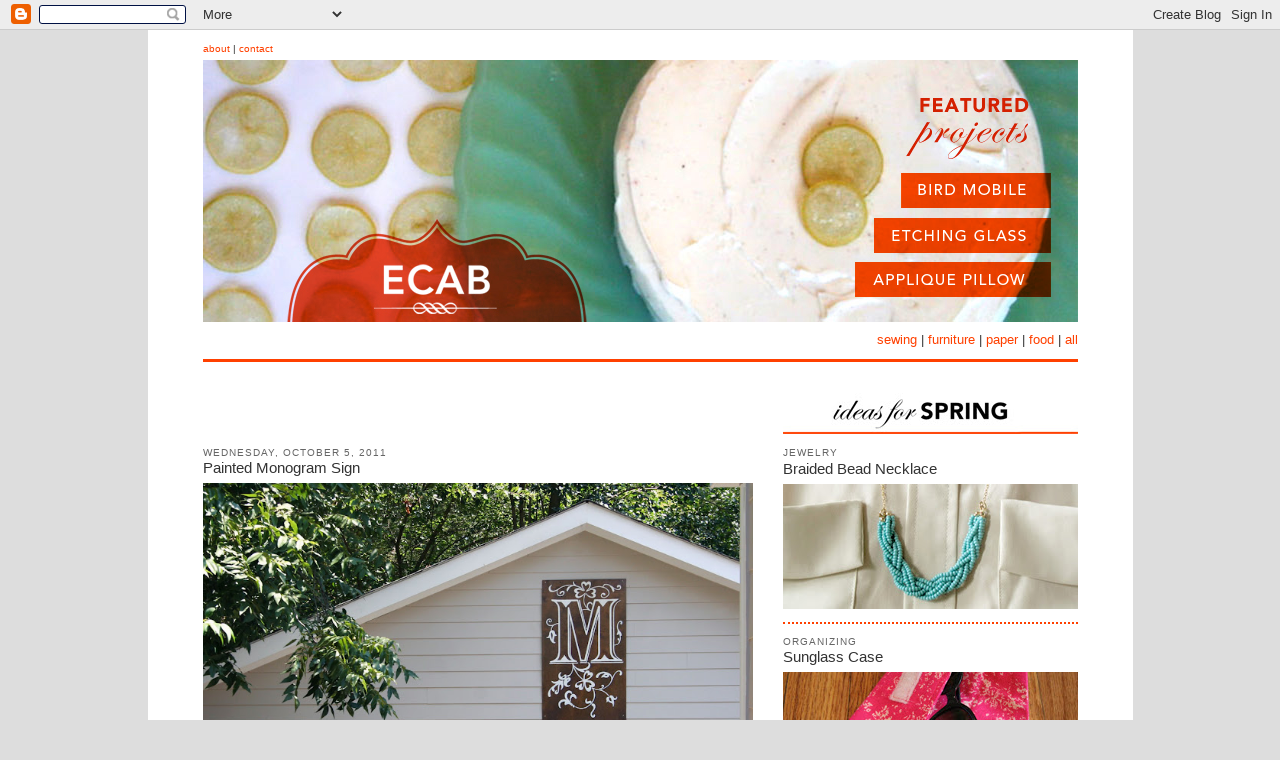

--- FILE ---
content_type: text/html; charset=UTF-8
request_url: http://www.ecabonline.com/2011/10/painted-monogram-sign.html?showComment=1317827716316
body_size: 16836
content:
<!DOCTYPE html>
<html dir='ltr' xmlns='http://www.w3.org/1999/xhtml' xmlns:b='http://www.google.com/2005/gml/b' xmlns:data='http://www.google.com/2005/gml/data' xmlns:expr='http://www.google.com/2005/gml/expr'>
<head>
<link href='https://www.blogger.com/static/v1/widgets/2944754296-widget_css_bundle.css' rel='stylesheet' type='text/css'/>
<meta content='text/html; charset=UTF-8' http-equiv='Content-Type'/>
<meta content='blogger' name='generator'/>
<link href='http://www.ecabonline.com/favicon.ico' rel='icon' type='image/x-icon'/>
<link href='http://www.ecabonline.com/2011/10/painted-monogram-sign.html' rel='canonical'/>
<link rel="alternate" type="application/atom+xml" title="Eighteenth Century Agrarian Business - Atom" href="http://www.ecabonline.com/feeds/posts/default" />
<link rel="alternate" type="application/rss+xml" title="Eighteenth Century Agrarian Business - RSS" href="http://www.ecabonline.com/feeds/posts/default?alt=rss" />
<link rel="service.post" type="application/atom+xml" title="Eighteenth Century Agrarian Business - Atom" href="https://www.blogger.com/feeds/7252736363159072433/posts/default" />

<link rel="alternate" type="application/atom+xml" title="Eighteenth Century Agrarian Business - Atom" href="http://www.ecabonline.com/feeds/7963251888080335441/comments/default" />
<!--Can't find substitution for tag [blog.ieCssRetrofitLinks]-->
<link href='https://blogger.googleusercontent.com/img/b/R29vZ2xl/AVvXsEgt31PO7P6f2uSoOoC0nUr-ZJME0qHbGrqTlHVpAhZGK5tYkt5MMNnHddUlyROKvgRmj4XZxaXYv2KEK8H6KYrVsLfyFa4t2jtJJtKaajBV2zMWzTSElyQMqClAKP6UW9ra53ADg9ntdROk/s720/IMG_9414.JPG' rel='image_src'/>
<meta content='http://www.ecabonline.com/2011/10/painted-monogram-sign.html' property='og:url'/>
<meta content='Painted Monogram Sign' property='og:title'/>
<meta content='Jessica and I both get girlier and girlier each week, and I find there&#39;s nothing to which I can&#39;t picture adding a flourish or a monogram.  ...' property='og:description'/>
<meta content='https://blogger.googleusercontent.com/img/b/R29vZ2xl/AVvXsEgt31PO7P6f2uSoOoC0nUr-ZJME0qHbGrqTlHVpAhZGK5tYkt5MMNnHddUlyROKvgRmj4XZxaXYv2KEK8H6KYrVsLfyFa4t2jtJJtKaajBV2zMWzTSElyQMqClAKP6UW9ra53ADg9ntdROk/w1200-h630-p-k-no-nu/IMG_9414.JPG' property='og:image'/>
<title>Eighteenth Century Agrarian Business: Painted Monogram Sign</title>
<style id='page-skin-1' type='text/css'><!--
/*
-----------------------------------------------
Blogger Template Style
Name:     Muttaa
Date:    On going
Updated by: Jessica
----------------------------------------------- */
/* Variable definitions
====================
<Variable name="bgcolor" description="Page Background Color"
type="color" default="#fff">
<Variable name="textcolor" description="Text Color"
type="color" default="#333">
<Variable name="linkcolor" description="Link Color"
type="color" default="#58a">
<Variable name="pagetitlecolor" description="Blog Title Color"
type="color" default="#666">
<Variable name="descriptioncolor" description="Blog Description Color"
type="color" default="#999">
<Variable name="titlecolor" description="Post Title Color"
type="color" default="#c60">
<Variable name="bordercolor" description="Border Color"
type="color" default="#ccc">
<Variable name="sidebarcolor" description="Sidebar Title Color"
type="color" default="#999">
<Variable name="sidebartextcolor" description="Sidebar Text Color"
type="color" default="#666">
<Variable name="visitedlinkcolor" description="Visited Link Color"
type="color" default="#999">
<Variable name="bodyfont" description="Text Font"
type="font" default="normal normal 100% Arial, sans-serif">
<Variable name="headerfont" description="Sidebar Title Font"
type="font"
default="normal normal 78% 'Trebuchet MS',Trebuchet,Arial,Verdana,Sans-serif">
<Variable name="pagetitlefont" description="Blog Title Font"
type="font"
default="normal normal 200% Arial, Sans-Serif">
<Variable name="descriptionfont" description="Blog Description Font"
type="font"
default="normal normal 78% 'Trebuchet MS', Trebuchet, Arial, Verdana, Sans-serif">
<Variable name="postfooterfont" description="Post Footer Font"
type="font"
default="normal normal 78% 'Trebuchet MS', Trebuchet, Arial, Verdana, Sans-serif">
<Variable name="startSide" description="Side where text starts in blog language"
type="automatic" default="left">
<Variable name="endSide" description="Side where text ends in blog language"
type="automatic" default="right">
*/
/* Use this with templates/template-twocol.html */
body {
background:#DDDDDD;
margin:0;
color:#333333;
font:x-small Arial;
font-size/* */:/**/small;
font-size: /**/small;
text-align: center;
}
a:link {
color:#ff4000;
text-decoration:none;
}
a:visited {
color:#999999;
text-decoration:none;
}
a:hover {
color:#333333;
text-decoration:underline;
}
a img {
border-width:0;
}
h4 {
margin: 0;
padding:0 0 10px;
font-size:115%;
font-weight:normal;
line-height:.75em;
color:#333333;
}
#sidebar_article h4 a, #sidebar_article h4 a:visited, #sidebar_article h4 strong {
display:block;
text-decoration:none;
color: #333333;
font-weight:normal;
}
p {
margin: 0px;
padding: 0px;
}
#sidebar_article h4 strong, #sidebar_article h4 a:hover {
color: #ff4000;
}
/* Header
-----------------------------------------------
*/
#header_override {
position: relative;
width: 875px;
height: 262px;
background-image: url('');
background-position: center;
}
#header_override a {&#8232;&#160; display:block;&#8232;&#160; width:100%;&#8232;&#160; height:100%;&#8232;&#160; text-decoration:none;
}
#header_top_nav {
height: 20px;
width: 875px;
margin-left:45px;
padding: 0px;
}
/*#header_top_nav p {
font: georgia;
font-size: 100%;
font-style: normal;
}*/
#header_bot_nav {
background-image:url('http://farm5.static.flickr.com/4058/4212494332_ccf98b55d0_o.jpg');
background-repeat:no-repeat;
background-position:0px 10px;
height: 27px;
width: 875px;
padding-top: 10px;
border-bottom: 3px solid #ff4000;
margin-bottom:18px;
}
#header_bot_nav_right {
position: relative;
height: 17px;
width: 215px;
left: 660px;
top:0px;
}
#header-wrapper {
width:875px;
margin-left: 45px;
}
#header-inner {
display:none;
margin-left: auto;
margin-right: auto;
}
#header {
text-align: center;
color:#333333;
}
#header h1 {
margin:5px 5px 0;
padding:15px 20px .25em;
line-height:1.2em;
text-transform:uppercase;
letter-spacing:.2em;
font: normal normal 200% Arial, sans-serif;
}
#header a {
color:#333333;
text-decoration:none;
}
#header a:hover {
color:#333333;
}
#header .description {
margin:0 5px 5px;
padding:0 20px 15px;
max-width:700px;
text-transform:uppercase;
letter-spacing:.2em;
line-height: 1.4em;
font: normal normal 78% 'Trebuchet MS', Trebuchet, Arial, Verdana, Sans-serif;
color: #666666;
}
#header img {
margin-left: auto;
margin-right: auto;
}
/* Outer-Wrapper
----------------------------------------------- */
#outer-wrapper {
background: #ffffff;
width: 965px;
margin:0 auto;
padding:10px;
text-align:left;
font: normal normal 100%  Arial, sans-serif;
}
#main-wrapper {
background-image: url('http://farm3.static.flickr.com/2588/4211833216_be23f5ef9f_o.jpg');
background-repeat: no-repeat;
background-position: 0px 5px;
padding-top: 55px;
margin-left: 45px;
width: 550px;
float: left;
margin-right: 30px;
word-wrap: break-word; /* fix for long text breaking sidebar float in IE */
overflow: hidden;     /* fix for long non-text content breaking IE sidebar float */
}
#sidebar-wrapper {
background-image: url('https://blogger.googleusercontent.com/img/b/R29vZ2xl/AVvXsEgN7ExEB-Z1ATPE1O8ljpaAvOcHXU5J59nvWnkbHC7zqVSsbWugxDqmduPTcEJO9ZNoCQA0v5Vl2edbUKhZfmJWbUxJ5ywHEiYV02uygCe0Pih9CPvBXekJbdX2lPkixczzkQjYb7qjmKU/s295/ideasforspring.jpg');
background-repeat: no-repeat;
background-position: 0px 5px;
padding-top: 55px;
width: 295px;
/*float: right;*/
word-wrap: break-word; /* fix for long text breaking sidebar float in IE */
overflow: hidden;      /* fix for long non-text content breaking IE sidebar float */
}
/* Headings
----------------------------------------------- */
h2 {
margin:1.5em 0 .75em;
font:normal normal 78% 'Trebuchet MS',Trebuchet,Arial,Verdana,Sans-serif;
line-height: .5em;
text-transform:uppercase;
letter-spacing:.1em;
color:#666666;
}
/* Posts
-----------------------------------------------
*/
h2.date-header {
margin:1.5em 0 0 0;
}
.post {
margin:.5em 0 1.5em;
border-bottom:2px dotted #ff4000;
padding-bottom:1.5em;
}
.post h3 {
margin: 0;
padding:0 0 10px;
font-size:115%;
font-weight:normal;
line-height:.75em;
color:#333333;
}
.post h3 a, .post h3 a:visited, .post h3 strong {
display:block;
text-decoration:none;
color: #333333;
font-weight:normal;
}
.post h3 strong, .post h3 a:hover {
color: #ff4000;
}
.post-body {
margin:0 0 .75em;
line-height:1.6em;
}
.post-body blockquote {
line-height:1.3em;
}
.post-footer {
margin: .75em 0;
color:#333333;
text-transform:uppercase;
letter-spacing:.1em;
font: normal normal 78% 'Trebuchet MS', Trebuchet, Arial, Verdana, Sans-serif;
line-height: 1.4em;
}
.comment-link {
margin-left:.6em;
}
.post blockquote {
margin:1em 20px;
}
.post blockquote p {
margin:.75em 0;
}
/* Comments
----------------------------------------------- */
#comments h4 {
margin:1em 0;
font-weight: bold;
line-height: 1.4em;
text-transform:uppercase;
letter-spacing:.2em;
color: #333333;
}
#comments-block {
margin:1em 0 1.5em;
line-height:1.6em;
}
#comments-block .comment-author {
margin:.5em 0;
}
#comments-block .comment-body {
margin:.25em 0 0;
}
#comments-block .comment-footer {
margin:-.25em 0 2em;
line-height: 1.4em;
text-transform:uppercase;
letter-spacing:.1em;
}
#comments-block .comment-body p {
margin:0 0 .75em;
}
.deleted-comment {
font-style:italic;
color:gray;
}
#blog-pager-newer-link {
float: left;
}
#blog-pager-older-link {
float: right;
}
#blog-pager {
text-align: center;
}
.feed-links {
clear: both;
line-height: 2.5em;
}
/* Sidebar Content
----------------------------------------------- */
.sidebar {
color: #666666;
line-height: 1.5em;
}
.sidebar ul {
list-style:none;
margin:0 0 0;
padding:0 0 0;
}
.sidebar li {
margin:0;
padding-top:0;
padding-right:0;
padding-bottom:.25em;
padding-left:15px;
text-indent:-15px;
line-height:1.5em;
}
.sidebar .widget, .main .widget {
border-bottom:1px dotted #cccccc;
margin:0 0 1.5em;
padding:0 0 1.5em;
}
#sidebar_article {
border-bottom:2px dotted #ff4000;
padding-bottom:.75em;
word-wrap: break-word; /* fix for long text breaking sidebar float in IE */
overflow: hidden;     /* fix for long non-text content breaking IE sidebar float */
}
/*.sidebar_article h3 {
font-face: Arial;*/
}
.sidebar_article h2 {
margin:1.5em 0 .5em;
font: normal normal 78% 'Trebuchet MS', Trebuchet, Arial, Verdana, Sans-serif;
}
.main .Blog {
border-bottom-width: 0;
}
/* Profile
----------------------------------------------- */
.profile-img {
float: left;
margin-top: 0;
margin-right: 5px;
margin-bottom: 5px;
margin-left: 0;
padding: 4px;
border: 1px solid #cccccc;
}
.profile-data {
margin:0;
text-transform:uppercase;
letter-spacing:.1em;
font: normal normal 78% 'Trebuchet MS', Trebuchet, Arial, Verdana, Sans-serif;
color: #333333;
font-weight: bold;
line-height: 1.6em;
}
.profile-datablock {
margin:.5em 0 .5em;
}
.profile-textblock {
margin: 0.5em 0;
line-height: 1.6em;
}
.profile-link {
font: normal normal 78% 'Trebuchet MS', Trebuchet, Arial, Verdana, Sans-serif;
text-transform: uppercase;
letter-spacing: .1em;
}
/* Footer
----------------------------------------------- */
#footer {
width:875px;
clear:both;
margin:0 auto;
padding-top:15px;
line-height: 1.6em;
text-transform:uppercase;
letter-spacing:.1em;
text-align: center;
border-bottom: 3px solid #ff4000;
}

--></style>
<link href='https://blogger.googleusercontent.com/img/b/R29vZ2xl/AVvXsEhYhQqsn2KJjvT415UArqbWfW73W62sTfL5A14iC3deHnQRKzsKZNeuAVkowRmY5G_rtythPos-W0e9d6D4uCKmhhQ_-DKwA0Vv3BW_JQ7lnVWCRngqGHRcqQiGwLmoEVIfYTRHlxLhSN4/' rel='icon' type='image/png'/>
<link href='https://www.blogger.com/dyn-css/authorization.css?targetBlogID=7252736363159072433&amp;zx=5c3d5c94-6fc2-49ab-b6c9-d0e343898eb0' media='none' onload='if(media!=&#39;all&#39;)media=&#39;all&#39;' rel='stylesheet'/><noscript><link href='https://www.blogger.com/dyn-css/authorization.css?targetBlogID=7252736363159072433&amp;zx=5c3d5c94-6fc2-49ab-b6c9-d0e343898eb0' rel='stylesheet'/></noscript>
<meta name='google-adsense-platform-account' content='ca-host-pub-1556223355139109'/>
<meta name='google-adsense-platform-domain' content='blogspot.com'/>

</head>
<body>
<div class='navbar section' id='navbar'><div class='widget Navbar' data-version='1' id='Navbar1'><script type="text/javascript">
    function setAttributeOnload(object, attribute, val) {
      if(window.addEventListener) {
        window.addEventListener('load',
          function(){ object[attribute] = val; }, false);
      } else {
        window.attachEvent('onload', function(){ object[attribute] = val; });
      }
    }
  </script>
<div id="navbar-iframe-container"></div>
<script type="text/javascript" src="https://apis.google.com/js/platform.js"></script>
<script type="text/javascript">
      gapi.load("gapi.iframes:gapi.iframes.style.bubble", function() {
        if (gapi.iframes && gapi.iframes.getContext) {
          gapi.iframes.getContext().openChild({
              url: 'https://www.blogger.com/navbar/7252736363159072433?po\x3d7963251888080335441\x26origin\x3dhttp://www.ecabonline.com',
              where: document.getElementById("navbar-iframe-container"),
              id: "navbar-iframe"
          });
        }
      });
    </script><script type="text/javascript">
(function() {
var script = document.createElement('script');
script.type = 'text/javascript';
script.src = '//pagead2.googlesyndication.com/pagead/js/google_top_exp.js';
var head = document.getElementsByTagName('head')[0];
if (head) {
head.appendChild(script);
}})();
</script>
</div></div>
<div id='outer-wrapper'><div id='wrap2'>
<!-- skip links for text browsers -->
<span id='skiplinks' style='display:none;'>
<a href='#main'>skip to main </a> |
      <a href='#sidebar'>skip to sidebar</a>
</span>
<div id='header_top_nav'><p valign='center'><font face='arial' size='1'><a href='http://eighteenthcenturyagrarianbusiness.blogspot.com/2009/07/this-is-test-post.html'>about</a> | <a href='mailto:ecabblog@gmail.com'>contact</a></font></p></div>
<div id='header-wrapper'>
<div id='header_override'>
<p>
<img border='0' height='262' src='https://blogger.googleusercontent.com/img/b/R29vZ2xl/AVvXsEjijLgdLnPxHQVscIYJPBaAlKVbHfJuBpQgeAxqeQ-j7fRLe-947Y683pb6AyARkhzUdeuOircxxV8dwLyRbcYnREssUuOtkQww194936-hiZICcxoO4_ER6a3WSgpFNIlAfaF16TUZlSo/s875/lemonmasthead.jpg' usemap='#springmap' width='875'/>
<map id='springmap' name='springmap'>
<area alt='Bird Mobile' coords='697,112,849,150' href='http://www.ecabonline.com/2010/07/diy-bird-mobile.html' shape='rect'/>
<area alt='Etching Glass' coords='671,158,848,193' href='http://www.ecabonline.com/2012/02/etching-glass.html' shape='rect'/>
<area alt='Applique Pillow' coords='650,201,848,238' href='http://www.ecabonline.com/2012/01/otomi-inspired-applique-pillow.html' shape='rect'/>
<area alt='Home' coords='85,157,379,265' href='http://www.ecabonline.com' shape='rect'/>
</map></p>
</div>
<div class='header section' id='header'><div class='widget Header' data-version='1' id='Header1'>
<div id='header-inner'>
<div class='titlewrapper'>
<h1 class='title'>
<a href='http://www.ecabonline.com/'>
Eighteenth Century Agrarian Business
</a>
</h1>
</div>
<div class='descriptionwrapper'>
<p class='description'><span>
</span></p>
</div>
</div>
</div></div>
<div id='header_bot_nav'><div id='header_bot_nav_right'><p align='right' valign='center'><a href='http://eighteenthcenturyagrarianbusiness.blogspot.com/search/label/Sewing'>sewing</a> | <a href='http://eighteenthcenturyagrarianbusiness.blogspot.com/search/label/Furniture'>furniture</a> | <a href='http://www.ecabonline.com/search/label/paper'>paper</a> | <a href='http://eighteenthcenturyagrarianbusiness.blogspot.com/search/label/Food'>food</a> | <a href='http://eighteenthcenturyagrarianbusiness.blogspot.com/search/label/Project'>all</a></p></div></div>
</div>
<div id='content-wrapper'>
<div id='crosscol-wrapper' style='text-align:center'>
<div class='crosscol no-items section' id='crosscol'></div>
</div>
<div id='main-wrapper'>
<div class='main section' id='main'><div class='widget Blog' data-version='1' id='Blog1'>
<div class='blog-posts hfeed'>

          <div class="date-outer">
        
<h2 class='date-header'><span>Wednesday, October 5, 2011</span></h2>

          <div class="date-posts">
        
<div class='post-outer'>
<div class='post hentry'>
<a name='7963251888080335441'></a>
<h3 class='post-title entry-title'>
<a href='http://www.ecabonline.com/2011/10/painted-monogram-sign.html'>Painted Monogram Sign</a>
</h3>
<div class='post-header-line-1'></div>
<div class='post-body entry-content'>
<a href="https://blogger.googleusercontent.com/img/b/R29vZ2xl/AVvXsEgt31PO7P6f2uSoOoC0nUr-ZJME0qHbGrqTlHVpAhZGK5tYkt5MMNnHddUlyROKvgRmj4XZxaXYv2KEK8H6KYrVsLfyFa4t2jtJJtKaajBV2zMWzTSElyQMqClAKP6UW9ra53ADg9ntdROk/s720/IMG_9414.JPG"><img height="393" src="https://blogger.googleusercontent.com/img/b/R29vZ2xl/AVvXsEgt31PO7P6f2uSoOoC0nUr-ZJME0qHbGrqTlHVpAhZGK5tYkt5MMNnHddUlyROKvgRmj4XZxaXYv2KEK8H6KYrVsLfyFa4t2jtJJtKaajBV2zMWzTSElyQMqClAKP6UW9ra53ADg9ntdROk/s720/IMG_9414.JPG" width="550" /></a><br /><br />Jessica and I both get girlier and girlier each week, and I find there's nothing to which I can't picture adding a flourish or a monogram.  This time, it was our garage.  Allen built this garage with his own two hands (and those of several good friends), and I came along and stuck M's and clovers to it.  (For what it's worth, Allen likes the M; the other elements, he says, are just another thing making our house "Girly as ****.")<br /><br />Here are the supplies you'll need to gussy up a garage, front porch, or foyer:<br /><ul><li>thin birch plywood (mine is about 24" x 40", because that's what we had laying around)</li><li>wood stain</li><li>polyurethane</li><li>an image you like</li><li>a big sheet of carbon paper, optional</li><li>painter's tape or masking tape</li><li>a charcoal pencil or chalk</li><li>oil paint - the kind you get in a pint-size can at the hardware store</li><li>a paintbrush</li></ul><div><br /></div><div>Stain the plywood your desired color - I think I used Minwax Special Walnut.  Staining and sealing instructions are in the second half of <a href="http://www.ecabonline.com/2009/08/diy-reupholstering-part-2.html">this post</a>.  Wait to polyurethane the board after you've painted your design.<br /><a name="more"></a><br />The <a href="http://www.briarpress.org/cuts">Cuts &amp; Caps</a> section of BriarPress.org has a lot of great, free images - I got <a href="http://www.briarpress.org/1045">this</a> one from the <a href="http://www.briarpress.org/cuts/browse?t=19">Initial Caps</a> subset.<br /><br />Size your image to fit the board you'll paint on. I had to stretch elongate mine a little to fit the board.</div><div><br /></div><div>If you want, you can print your image at a large scale, and use carbon paper to trace the image right onto the board. Or you could use a grid method, as follows:<br /><br />Either print your image (at any scale), or open it in a program that will allow you to add guides, like Photoshop.<br /><br />Divide your image into several equal segments in each direction, either by drawing lines or by digitally adding guides.  The idea is to subdivide the image into portions; each portion should be simple enough on its own to draw easily by hand.<br /><br />Once your plywood is completely dry, replicate the grid on the plywood (sized up, but with the same exact proportions).  The charcoal pencil I used wasn't easy to erase, and I didn't want stray lines all over my board, so I used painter's tape for the lines.  I also used tape for the long, straight lines of the design.<br /><br /><a href="https://blogger.googleusercontent.com/img/b/R29vZ2xl/AVvXsEiqXpCxuw9FVsoDjwhF41HvWGf4RHllfK6rm51GPT9UeC8CLG2tWqkWCVdgepLO26Y8KXHFWCBRZ-RDLLsvxXJ2uyto01jCQCzFdKq1og41a84pZfg98277UB6pzbf78kswJ9kg-g7PxRJF/s512/IMG_9255.JPG"><img height="425" src="https://blogger.googleusercontent.com/img/b/R29vZ2xl/AVvXsEiqXpCxuw9FVsoDjwhF41HvWGf4RHllfK6rm51GPT9UeC8CLG2tWqkWCVdgepLO26Y8KXHFWCBRZ-RDLLsvxXJ2uyto01jCQCzFdKq1og41a84pZfg98277UB6pzbf78kswJ9kg-g7PxRJF/s512/IMG_9255.JPG" width="273" /></a><a href="https://blogger.googleusercontent.com/img/b/R29vZ2xl/AVvXsEj4-bjVMPjBWqPD7dLUlNQmnwgIlbYAQFOX4v-09UCOFmvNuKkgZxOUKfmynRgUmaMWqamFtx8d9hp8mV19Ft6Eddthz_NUmMeF0d8KzldpuZHdlceIsuoV_SfcbiYOyKglRmRKzWfY-Hgg/s512/IMG_9257.JPG"> <img height="425" src="https://blogger.googleusercontent.com/img/b/R29vZ2xl/AVvXsEj4-bjVMPjBWqPD7dLUlNQmnwgIlbYAQFOX4v-09UCOFmvNuKkgZxOUKfmynRgUmaMWqamFtx8d9hp8mV19Ft6Eddthz_NUmMeF0d8KzldpuZHdlceIsuoV_SfcbiYOyKglRmRKzWfY-Hgg/s512/IMG_9257.JPG" width="273" /></a><br /><br />Use chalk or charcoal to draw the image on your board, section by section, removing the tape as needed.<br /><br /><a href="https://blogger.googleusercontent.com/img/b/R29vZ2xl/AVvXsEj9ugyDFk0X1OQtKZxR9BSQzAAVyHKvwbkVpRBOhbP3oGLAU2aH63uiz_kUCVAdvbvX2FQIZ-UY3OCCy0fGq6nHYd5jQRraDEltrY9bYUQt4IroFm6lLrkd-Z6cMeeipEkNxsEclvORzvZs/s800/IMG_9261.JPG"><img height="393" src="https://blogger.googleusercontent.com/img/b/R29vZ2xl/AVvXsEj9ugyDFk0X1OQtKZxR9BSQzAAVyHKvwbkVpRBOhbP3oGLAU2aH63uiz_kUCVAdvbvX2FQIZ-UY3OCCy0fGq6nHYd5jQRraDEltrY9bYUQt4IroFm6lLrkd-Z6cMeeipEkNxsEclvORzvZs/s800/IMG_9261.JPG" width="550" /></a><br /><br />Once the image is outlined, paint on one coat of oil paint.  Let dry, and apply more coats as needed - I used three coats in some places.  Obviously, it's a bit tedious.  Now just give it a coat or two of polyurethane.<br /><br />And - credit where credit is due - Allen cheerfully and expertly hung the sign (a nail gun works fine) on the big, functional garage that he built himself.  All parties are pleased.<br /><br /><a href="https://blogger.googleusercontent.com/img/b/R29vZ2xl/AVvXsEjfCviyJypWGwiWvDI8tQpaKapXOOxotZmXXOZy4DoaNt9V7oQc_VbSaj5Qa3qtcQG3jbTCZqiTm1pB1BZoFX_kHhu8jKQGfdGrfEReEFfehEobQpVSa-py3iBBal0Kv_cv1nUxDBLrhqWO/s512/IMG_9417.JPG"><img height="425" src="https://blogger.googleusercontent.com/img/b/R29vZ2xl/AVvXsEjfCviyJypWGwiWvDI8tQpaKapXOOxotZmXXOZy4DoaNt9V7oQc_VbSaj5Qa3qtcQG3jbTCZqiTm1pB1BZoFX_kHhu8jKQGfdGrfEReEFfehEobQpVSa-py3iBBal0Kv_cv1nUxDBLrhqWO/s512/IMG_9417.JPG" width="273" /></a><a href="https://blogger.googleusercontent.com/img/b/R29vZ2xl/AVvXsEigAkoZiuzDpFWYjk28oZ5jr6G8Ov4t8uMWVc8JPtSfiW2apR4uUVQohcLrrJqlsV0UZJdMFIEFVm8Ui3HDawAiCx0UZJWo2cbQ1wq3LEnTVRQv55bbaED-GPGHyW8Csf29nYl6H9r7yxh9/s512/IMG_9412.JPG"> <img height="425" src="https://blogger.googleusercontent.com/img/b/R29vZ2xl/AVvXsEigAkoZiuzDpFWYjk28oZ5jr6G8Ov4t8uMWVc8JPtSfiW2apR4uUVQohcLrrJqlsV0UZJdMFIEFVm8Ui3HDawAiCx0UZJWo2cbQ1wq3LEnTVRQv55bbaED-GPGHyW8Csf29nYl6H9r7yxh9/s512/IMG_9412.JPG" width="273" /></a></div>
<div style='clear: both;'></div>
</div>
<div class='post-footer'>
<div class='post-footer-line post-footer-line-1'><span class='post-author vcard'>
Posted by
<span class='fn'>Elizabeth</span>
</span>
<span class='post-timestamp'>
at
<a class='timestamp-link' href='http://www.ecabonline.com/2011/10/painted-monogram-sign.html' rel='bookmark' title='permanent link'><abbr class='published' title='2011-10-05T07:12:00-07:00'>7:12&#8239;AM</abbr></a>
</span>
<span class='post-comment-link'>
</span>
<span class='post-icons'>
<span class='item-action'>
<a href='https://www.blogger.com/email-post/7252736363159072433/7963251888080335441' title='Email Post'>
<img alt='' class='icon-action' height='13' src='http://www.blogger.com/img/icon18_email.gif' width='18'/>
</a>
</span>
<span class='item-control blog-admin pid-200361870'>
<a href='https://www.blogger.com/post-edit.g?blogID=7252736363159072433&postID=7963251888080335441&from=pencil' title='Edit Post'>
<img alt='' class='icon-action' height='18' src='https://resources.blogblog.com/img/icon18_edit_allbkg.gif' width='18'/>
</a>
</span>
</span>
</div>
<div class='post-footer-line post-footer-line-2'><span class='post-labels'>
Labels:
<a href='http://www.ecabonline.com/search/label/Decor' rel='tag'>Decor</a>,
<a href='http://www.ecabonline.com/search/label/household' rel='tag'>household</a>,
<a href='http://www.ecabonline.com/search/label/outdoors' rel='tag'>outdoors</a>,
<a href='http://www.ecabonline.com/search/label/post' rel='tag'>post</a>,
<a href='http://www.ecabonline.com/search/label/Project' rel='tag'>Project</a>,
<a href='http://www.ecabonline.com/search/label/Tutorial' rel='tag'>Tutorial</a>
</span>
</div>
<div class='post-footer-line post-footer-line-3'><span class='post-location'>
</span>
</div>
</div>
</div>
<div class='comments' id='comments'>
<a name='comments'></a>
<h4>4 comments:</h4>
<div class='comments-content'>
<script async='async' src='' type='text/javascript'></script>
<script type='text/javascript'>
    (function() {
      var items = null;
      var msgs = null;
      var config = {};

// <![CDATA[
      var cursor = null;
      if (items && items.length > 0) {
        cursor = parseInt(items[items.length - 1].timestamp) + 1;
      }

      var bodyFromEntry = function(entry) {
        var text = (entry &&
                    ((entry.content && entry.content.$t) ||
                     (entry.summary && entry.summary.$t))) ||
            '';
        if (entry && entry.gd$extendedProperty) {
          for (var k in entry.gd$extendedProperty) {
            if (entry.gd$extendedProperty[k].name == 'blogger.contentRemoved') {
              return '<span class="deleted-comment">' + text + '</span>';
            }
          }
        }
        return text;
      }

      var parse = function(data) {
        cursor = null;
        var comments = [];
        if (data && data.feed && data.feed.entry) {
          for (var i = 0, entry; entry = data.feed.entry[i]; i++) {
            var comment = {};
            // comment ID, parsed out of the original id format
            var id = /blog-(\d+).post-(\d+)/.exec(entry.id.$t);
            comment.id = id ? id[2] : null;
            comment.body = bodyFromEntry(entry);
            comment.timestamp = Date.parse(entry.published.$t) + '';
            if (entry.author && entry.author.constructor === Array) {
              var auth = entry.author[0];
              if (auth) {
                comment.author = {
                  name: (auth.name ? auth.name.$t : undefined),
                  profileUrl: (auth.uri ? auth.uri.$t : undefined),
                  avatarUrl: (auth.gd$image ? auth.gd$image.src : undefined)
                };
              }
            }
            if (entry.link) {
              if (entry.link[2]) {
                comment.link = comment.permalink = entry.link[2].href;
              }
              if (entry.link[3]) {
                var pid = /.*comments\/default\/(\d+)\?.*/.exec(entry.link[3].href);
                if (pid && pid[1]) {
                  comment.parentId = pid[1];
                }
              }
            }
            comment.deleteclass = 'item-control blog-admin';
            if (entry.gd$extendedProperty) {
              for (var k in entry.gd$extendedProperty) {
                if (entry.gd$extendedProperty[k].name == 'blogger.itemClass') {
                  comment.deleteclass += ' ' + entry.gd$extendedProperty[k].value;
                } else if (entry.gd$extendedProperty[k].name == 'blogger.displayTime') {
                  comment.displayTime = entry.gd$extendedProperty[k].value;
                }
              }
            }
            comments.push(comment);
          }
        }
        return comments;
      };

      var paginator = function(callback) {
        if (hasMore()) {
          var url = config.feed + '?alt=json&v=2&orderby=published&reverse=false&max-results=50';
          if (cursor) {
            url += '&published-min=' + new Date(cursor).toISOString();
          }
          window.bloggercomments = function(data) {
            var parsed = parse(data);
            cursor = parsed.length < 50 ? null
                : parseInt(parsed[parsed.length - 1].timestamp) + 1
            callback(parsed);
            window.bloggercomments = null;
          }
          url += '&callback=bloggercomments';
          var script = document.createElement('script');
          script.type = 'text/javascript';
          script.src = url;
          document.getElementsByTagName('head')[0].appendChild(script);
        }
      };
      var hasMore = function() {
        return !!cursor;
      };
      var getMeta = function(key, comment) {
        if ('iswriter' == key) {
          var matches = !!comment.author
              && comment.author.name == config.authorName
              && comment.author.profileUrl == config.authorUrl;
          return matches ? 'true' : '';
        } else if ('deletelink' == key) {
          return config.baseUri + '/comment/delete/'
               + config.blogId + '/' + comment.id;
        } else if ('deleteclass' == key) {
          return comment.deleteclass;
        }
        return '';
      };

      var replybox = null;
      var replyUrlParts = null;
      var replyParent = undefined;

      var onReply = function(commentId, domId) {
        if (replybox == null) {
          // lazily cache replybox, and adjust to suit this style:
          replybox = document.getElementById('comment-editor');
          if (replybox != null) {
            replybox.height = '250px';
            replybox.style.display = 'block';
            replyUrlParts = replybox.src.split('#');
          }
        }
        if (replybox && (commentId !== replyParent)) {
          replybox.src = '';
          document.getElementById(domId).insertBefore(replybox, null);
          replybox.src = replyUrlParts[0]
              + (commentId ? '&parentID=' + commentId : '')
              + '#' + replyUrlParts[1];
          replyParent = commentId;
        }
      };

      var hash = (window.location.hash || '#').substring(1);
      var startThread, targetComment;
      if (/^comment-form_/.test(hash)) {
        startThread = hash.substring('comment-form_'.length);
      } else if (/^c[0-9]+$/.test(hash)) {
        targetComment = hash.substring(1);
      }

      // Configure commenting API:
      var configJso = {
        'maxDepth': config.maxThreadDepth
      };
      var provider = {
        'id': config.postId,
        'data': items,
        'loadNext': paginator,
        'hasMore': hasMore,
        'getMeta': getMeta,
        'onReply': onReply,
        'rendered': true,
        'initComment': targetComment,
        'initReplyThread': startThread,
        'config': configJso,
        'messages': msgs
      };

      var render = function() {
        if (window.goog && window.goog.comments) {
          var holder = document.getElementById('comment-holder');
          window.goog.comments.render(holder, provider);
        }
      };

      // render now, or queue to render when library loads:
      if (window.goog && window.goog.comments) {
        render();
      } else {
        window.goog = window.goog || {};
        window.goog.comments = window.goog.comments || {};
        window.goog.comments.loadQueue = window.goog.comments.loadQueue || [];
        window.goog.comments.loadQueue.push(render);
      }
    })();
// ]]>
  </script>
<div id='comment-holder'>
<div class="comment-thread toplevel-thread"><ol id="top-ra"><li class="comment" id="c5812314467235085675"><div class="avatar-image-container"><img src="//resources.blogblog.com/img/blank.gif" alt=""/></div><div class="comment-block"><div class="comment-header"><cite class="user"><a href="http://www.bungalowblissstyle.blogspot.com" rel="nofollow">Laura Morris</a></cite><span class="icon user "></span><span class="datetime secondary-text"><a rel="nofollow" href="http://www.ecabonline.com/2011/10/painted-monogram-sign.html?showComment=1317826803380#c5812314467235085675">October 5, 2011 at 8:00&#8239;AM</a></span></div><p class="comment-content">Is it safe to assume that this is what Paul and I are getting for Christmas??? Can&#39;t wait!</p><span class="comment-actions secondary-text"><a class="comment-reply" target="_self" data-comment-id="5812314467235085675">Reply</a><span class="item-control blog-admin blog-admin pid-420123325"><a target="_self" href="https://www.blogger.com/comment/delete/7252736363159072433/5812314467235085675">Delete</a></span></span></div><div class="comment-replies"><div id="c5812314467235085675-rt" class="comment-thread inline-thread hidden"><span class="thread-toggle thread-expanded"><span class="thread-arrow"></span><span class="thread-count"><a target="_self">Replies</a></span></span><ol id="c5812314467235085675-ra" class="thread-chrome thread-expanded"><div></div><div id="c5812314467235085675-continue" class="continue"><a class="comment-reply" target="_self" data-comment-id="5812314467235085675">Reply</a></div></ol></div></div><div class="comment-replybox-single" id="c5812314467235085675-ce"></div></li><li class="comment" id="c5125035427146799887"><div class="avatar-image-container"><img src="//blogger.googleusercontent.com/img/b/R29vZ2xl/AVvXsEgYw_z1t4E6Sos9j_R_cY2VuZdIJyBtA8qcpeb57c_MVouwocBCnUxt9Tlq7jfbwZjSdOY1wCF0oLSuZQ4NGc7bjk-iRWtaYINZgpEnJFMeMA0OnD_Cf5ZN1mIxyUkzbg/s45-c/logo_blog.jpg" alt=""/></div><div class="comment-block"><div class="comment-header"><cite class="user"><a href="https://www.blogger.com/profile/11005416192305036438" rel="nofollow">jlord</a></cite><span class="icon user "></span><span class="datetime secondary-text"><a rel="nofollow" href="http://www.ecabonline.com/2011/10/painted-monogram-sign.html?showComment=1317827716316#c5125035427146799887">October 5, 2011 at 8:15&#8239;AM</a></span></div><p class="comment-content">No beez?</p><span class="comment-actions secondary-text"><a class="comment-reply" target="_self" data-comment-id="5125035427146799887">Reply</a><span class="item-control blog-admin blog-admin pid-305410660"><a target="_self" href="https://www.blogger.com/comment/delete/7252736363159072433/5125035427146799887">Delete</a></span></span></div><div class="comment-replies"><div id="c5125035427146799887-rt" class="comment-thread inline-thread hidden"><span class="thread-toggle thread-expanded"><span class="thread-arrow"></span><span class="thread-count"><a target="_self">Replies</a></span></span><ol id="c5125035427146799887-ra" class="thread-chrome thread-expanded"><div></div><div id="c5125035427146799887-continue" class="continue"><a class="comment-reply" target="_self" data-comment-id="5125035427146799887">Reply</a></div></ol></div></div><div class="comment-replybox-single" id="c5125035427146799887-ce"></div></li><li class="comment" id="c321924498650183912"><div class="avatar-image-container"><img src="//www.blogger.com/img/blogger_logo_round_35.png" alt=""/></div><div class="comment-block"><div class="comment-header"><cite class="user"><a href="https://www.blogger.com/profile/17703715211944493755" rel="nofollow">Tim</a></cite><span class="icon user "></span><span class="datetime secondary-text"><a rel="nofollow" href="http://www.ecabonline.com/2011/10/painted-monogram-sign.html?showComment=1317902158324#c321924498650183912">October 6, 2011 at 4:55&#8239;AM</a></span></div><p class="comment-content">Good thing you have that nice, appropriate-height garage to hang things like this on.</p><span class="comment-actions secondary-text"><a class="comment-reply" target="_self" data-comment-id="321924498650183912">Reply</a><span class="item-control blog-admin blog-admin pid-870066359"><a target="_self" href="https://www.blogger.com/comment/delete/7252736363159072433/321924498650183912">Delete</a></span></span></div><div class="comment-replies"><div id="c321924498650183912-rt" class="comment-thread inline-thread hidden"><span class="thread-toggle thread-expanded"><span class="thread-arrow"></span><span class="thread-count"><a target="_self">Replies</a></span></span><ol id="c321924498650183912-ra" class="thread-chrome thread-expanded"><div></div><div id="c321924498650183912-continue" class="continue"><a class="comment-reply" target="_self" data-comment-id="321924498650183912">Reply</a></div></ol></div></div><div class="comment-replybox-single" id="c321924498650183912-ce"></div></li><li class="comment" id="c4146358244039272734"><div class="avatar-image-container"><img src="//blogger.googleusercontent.com/img/b/R29vZ2xl/AVvXsEhxYmP8OkokFRMrOTFTCB0CFweSP2b7qdkMT5b8Q8TILOptt7REmruZBgld1BynQZXYNAJKCB9BrZSr-U-6UU-FvrgJM9UorSPFfRpEQHTk6ftm5_wXJKK6eEGdOvCKoXM/s45-c/*" alt=""/></div><div class="comment-block"><div class="comment-header"><cite class="user"><a href="https://www.blogger.com/profile/11135752484387782593" rel="nofollow">Lisa-Marie</a></cite><span class="icon user "></span><span class="datetime secondary-text"><a rel="nofollow" href="http://www.ecabonline.com/2011/10/painted-monogram-sign.html?showComment=1317976353753#c4146358244039272734">October 7, 2011 at 1:32&#8239;AM</a></span></div><p class="comment-content">It is beautiful!<br><br>My husband almost never questions when I do house stuff, except when I add (more) florals!</p><span class="comment-actions secondary-text"><a class="comment-reply" target="_self" data-comment-id="4146358244039272734">Reply</a><span class="item-control blog-admin blog-admin pid-1765785211"><a target="_self" href="https://www.blogger.com/comment/delete/7252736363159072433/4146358244039272734">Delete</a></span></span></div><div class="comment-replies"><div id="c4146358244039272734-rt" class="comment-thread inline-thread hidden"><span class="thread-toggle thread-expanded"><span class="thread-arrow"></span><span class="thread-count"><a target="_self">Replies</a></span></span><ol id="c4146358244039272734-ra" class="thread-chrome thread-expanded"><div></div><div id="c4146358244039272734-continue" class="continue"><a class="comment-reply" target="_self" data-comment-id="4146358244039272734">Reply</a></div></ol></div></div><div class="comment-replybox-single" id="c4146358244039272734-ce"></div></li></ol><div id="top-continue" class="continue"><a class="comment-reply" target="_self">Add comment</a></div><div class="comment-replybox-thread" id="top-ce"></div><div class="loadmore hidden" data-post-id="7963251888080335441"><a target="_self">Load more...</a></div></div>
</div>
</div>
<p class='comment-footer'>
<div class='comment-form'>
<a name='comment-form'></a>
<p>
</p>
<a href='https://www.blogger.com/comment/frame/7252736363159072433?po=7963251888080335441&hl=en&saa=85391&origin=http://www.ecabonline.com' id='comment-editor-src'></a>
<iframe allowtransparency='true' class='blogger-iframe-colorize blogger-comment-from-post' frameborder='0' height='410px' id='comment-editor' name='comment-editor' src='' width='100%'></iframe>
<script src='https://www.blogger.com/static/v1/jsbin/2830521187-comment_from_post_iframe.js' type='text/javascript'></script>
<script type='text/javascript'>
      BLOG_CMT_createIframe('https://www.blogger.com/rpc_relay.html');
    </script>
</div>
</p>
<div id='backlinks-container'>
<div id='Blog1_backlinks-container'>
</div>
</div>
</div>
</div>

        </div></div>
      
</div>
<div class='blog-pager' id='blog-pager'>
<span id='blog-pager-newer-link'>
<a class='blog-pager-newer-link' href='http://www.ecabonline.com/2011/10/ecab-goes-bi-coastal.html' id='Blog1_blog-pager-newer-link' title='Newer Post'>Newer Post</a>
</span>
<span id='blog-pager-older-link'>
<a class='blog-pager-older-link' href='http://www.ecabonline.com/2011/09/moving-in.html' id='Blog1_blog-pager-older-link' title='Older Post'>Older Post</a>
</span>
<a class='home-link' href='http://www.ecabonline.com/'>Home</a>
</div>
<div class='clear'></div>
<div class='post-feeds'>
<div class='feed-links'>
Subscribe to:
<a class='feed-link' href='http://www.ecabonline.com/feeds/7963251888080335441/comments/default' target='_blank' type='application/atom+xml'>Post Comments (Atom)</a>
</div>
</div>
</div></div>
</div>
<div id='sidebar-wrapper'>
<div id='sidebar_article'>
<h2> Jewelry</h2><h4><a href='http://www.ecabonline.com/2010/04/braided-bead-necklace.html'>Braided Bead Necklace</a>
</h4><a href='http://www.ecabonline.com/2010/04/braided-bead-necklace.html'><img src='https://blogger.googleusercontent.com/img/b/R29vZ2xl/AVvXsEgD2Ite_H1wvtmXmffg_O9z5Wr5T0hxJY7AQbRFpaj3LPUSYpIfCxE9MnC_stMw-ZL0cI05M5ejPQClC_QYOowrFUq4dg_MdLqZzV_J24MA4HuwTKt-A6xzgAno_4BpJxFQ5P09Pt4eigw/s295/necklace.jpg'/></a></div>
<div id='sidebar_article'>
<h2>Organizing</h2><h4><a href='http://www.ecabonline.com/2011/07/envelope-case-for-sunglasses.html'>Sunglass Case</a></h4>
<a href='http://www.ecabonline.com/2011/07/envelope-case-for-sunglasses.html'><img src='https://blogger.googleusercontent.com/img/b/R29vZ2xl/AVvXsEgWz4BgMwiGgCqnZVgMk3bM1U7fdwJT40Q4n9y45F7eR0B8lmOtjC2w2TUoK3n8HmE6ir5dHZClDQNuNdCY97l2qT6yfpPMnYlrpAJzrURQXij0VLMR1Sk_1AYbBPGh9HifxTLaJsdtFH8/s295/sunglasses.jpg'/></a></div>
<div id='sidebar_article'>
<h2>Organizing</h2><h4><a href='http://www.ecabonline.com/2010/02/re-purpose-t-shirt-to-shoe-travel-bag.html'>Repurposed Shoe Bag</a></h4>
<a href='http://www.ecabonline.com/2010/02/re-purpose-t-shirt-to-shoe-travel-bag.html'><img src='https://blogger.googleusercontent.com/img/b/R29vZ2xl/AVvXsEiR8yYXKUiQ2TffJU1C6iDNWUdrr3YGFvhf6mLPYf4VNj23vGuGzVe7QseyqNc2xG3tL5McgFU5O8fT5Y3DQzSAZjB4WmlSOPxUirBIG-fvYhpP2dlJiILp7g3KQHXGJVWmkYN684yD8_s/s295/shoebag.jpg'/></a></div>
<div id='sidebar_article'>
<h2>Twitter</h2><h4><a href='http://www.twitter.com/jllord' target='_blank'>Follow @jllord on Twitter!</a></h4>
<a href='http://www.twitter.com/jllord' target='_blank'><img src='https://blogger.googleusercontent.com/img/b/R29vZ2xl/AVvXsEjqBsw-WmJ6sJV_rNSzfGGqTaT-CXn07J4Hy-QtSo0ZW5JcYgS2LuL2YofZNsPI839fScl7wdwXs-PlYz30cahMOOozEmj3IfgyvFxZxuib7hbZMfaGsKH2-a5ORMh97HHnGDd03eMN7Ag/'/></a></div>
<div id='sidebar_article'>
<h2>Pinterest</h2><h4><a href='http://pinterest.com/cesmorris/' target='_blank'>Elizabeth's Pins!</a></h4>
<a href='http://pinterest.com/cesmorris/' target='_blank'><img src='https://blogger.googleusercontent.com/img/b/R29vZ2xl/AVvXsEjR8Bu5jT_XikMmJnVXGaoKEf6KF3CsleLTo-eAOGTocbq0R4CM11ZCt_m4BhGQVRa5hYeU4jpaAREsfzKI-aqxvVj6cgrBAyZZ4EZ4fmplKQAyfeg_ByYHHdCmxX1MSEugs6bpWvCaz0Y/s295/pintrest.jpg'/></a></div>
<div id='sidebar_article'>
<h2>Facebook</h2><h4><a href='http://www.facebook.com/pages/ECAB-eighteenth-century-agrarian-business/468702215452?ref=nf' target='_blank'>Become a Fan!</a></h4>
<a href='http://www.facebook.com/pages/ECAB-eighteenth-century-agrarian-business/468702215452?ref=nf' target='_blank'><img src='https://blogger.googleusercontent.com/img/b/R29vZ2xl/AVvXsEi4jwdqUBvNhYO-IDRnL3myh5poWR3C-wYJ67D6MmXsOERDKBU5gH7Zv0f6bWv8Pf6ffW3SVDZ3o6rKcWS9aVjKXk0U7HLVRRqJhdZjnQtP7jMLNG0VJyKYihZdNDlynn1eEuks3J61mSo/'/></a></div>
<div class='sidebar section' id='sidebar'><div class='widget HTML' data-version='1' id='HTML1'>
<h2 class='title'>Subscribe via eMail!</h2>
<div class='widget-content'>
<form style="padding:3px;text-align:left;" action="http://feedburner.google.com/fb/a/mailverify" method="post" target="popupwindow" onsubmit="window.open('http://feedburner.google.com/fb/a/mailverify?uri=ECAB', 'popupwindow', 'scrollbars=yes,width=550,height=520');return true"><p>Enter your email address:</p><p><input type="text" style="width:140px" name="email"/></p><input type="hidden" value="ECAB" name="uri"/><input type="hidden" name="loc" value="en_US"/><input type="submit" value="Subscribe" /><p>Delivered by <a href="http://feedburner.google.com" target="_blank">FeedBurner</a></p></form>
</div>
<div class='clear'></div>
</div><div class='widget Subscribe' data-version='1' id='Subscribe1'>
<div style='white-space:nowrap'>
<h2 class='title'>Subscribe To</h2>
<div class='widget-content'>
<div class='subscribe-wrapper subscribe-type-POST'>
<div class='subscribe expanded subscribe-type-POST' id='SW_READER_LIST_Subscribe1POST' style='display:none;'>
<div class='top'>
<span class='inner' onclick='return(_SW_toggleReaderList(event, "Subscribe1POST"));'>
<img class='subscribe-dropdown-arrow' src='https://resources.blogblog.com/img/widgets/arrow_dropdown.gif'/>
<img align='absmiddle' alt='' border='0' class='feed-icon' src='https://resources.blogblog.com/img/icon_feed12.png'/>
Posts
</span>
<div class='feed-reader-links'>
<a class='feed-reader-link' href='https://www.netvibes.com/subscribe.php?url=http%3A%2F%2Fwww.ecabonline.com%2Ffeeds%2Fposts%2Fdefault' target='_blank'>
<img src='https://resources.blogblog.com/img/widgets/subscribe-netvibes.png'/>
</a>
<a class='feed-reader-link' href='https://add.my.yahoo.com/content?url=http%3A%2F%2Fwww.ecabonline.com%2Ffeeds%2Fposts%2Fdefault' target='_blank'>
<img src='https://resources.blogblog.com/img/widgets/subscribe-yahoo.png'/>
</a>
<a class='feed-reader-link' href='http://www.ecabonline.com/feeds/posts/default' target='_blank'>
<img align='absmiddle' class='feed-icon' src='https://resources.blogblog.com/img/icon_feed12.png'/>
                  Atom
                </a>
</div>
</div>
<div class='bottom'></div>
</div>
<div class='subscribe' id='SW_READER_LIST_CLOSED_Subscribe1POST' onclick='return(_SW_toggleReaderList(event, "Subscribe1POST"));'>
<div class='top'>
<span class='inner'>
<img class='subscribe-dropdown-arrow' src='https://resources.blogblog.com/img/widgets/arrow_dropdown.gif'/>
<span onclick='return(_SW_toggleReaderList(event, "Subscribe1POST"));'>
<img align='absmiddle' alt='' border='0' class='feed-icon' src='https://resources.blogblog.com/img/icon_feed12.png'/>
Posts
</span>
</span>
</div>
<div class='bottom'></div>
</div>
</div>
<div class='subscribe-wrapper subscribe-type-PER_POST'>
<div class='subscribe expanded subscribe-type-PER_POST' id='SW_READER_LIST_Subscribe1PER_POST' style='display:none;'>
<div class='top'>
<span class='inner' onclick='return(_SW_toggleReaderList(event, "Subscribe1PER_POST"));'>
<img class='subscribe-dropdown-arrow' src='https://resources.blogblog.com/img/widgets/arrow_dropdown.gif'/>
<img align='absmiddle' alt='' border='0' class='feed-icon' src='https://resources.blogblog.com/img/icon_feed12.png'/>
Comments
</span>
<div class='feed-reader-links'>
<a class='feed-reader-link' href='https://www.netvibes.com/subscribe.php?url=http%3A%2F%2Fwww.ecabonline.com%2Ffeeds%2F7963251888080335441%2Fcomments%2Fdefault' target='_blank'>
<img src='https://resources.blogblog.com/img/widgets/subscribe-netvibes.png'/>
</a>
<a class='feed-reader-link' href='https://add.my.yahoo.com/content?url=http%3A%2F%2Fwww.ecabonline.com%2Ffeeds%2F7963251888080335441%2Fcomments%2Fdefault' target='_blank'>
<img src='https://resources.blogblog.com/img/widgets/subscribe-yahoo.png'/>
</a>
<a class='feed-reader-link' href='http://www.ecabonline.com/feeds/7963251888080335441/comments/default' target='_blank'>
<img align='absmiddle' class='feed-icon' src='https://resources.blogblog.com/img/icon_feed12.png'/>
                  Atom
                </a>
</div>
</div>
<div class='bottom'></div>
</div>
<div class='subscribe' id='SW_READER_LIST_CLOSED_Subscribe1PER_POST' onclick='return(_SW_toggleReaderList(event, "Subscribe1PER_POST"));'>
<div class='top'>
<span class='inner'>
<img class='subscribe-dropdown-arrow' src='https://resources.blogblog.com/img/widgets/arrow_dropdown.gif'/>
<span onclick='return(_SW_toggleReaderList(event, "Subscribe1PER_POST"));'>
<img align='absmiddle' alt='' border='0' class='feed-icon' src='https://resources.blogblog.com/img/icon_feed12.png'/>
Comments
</span>
</span>
</div>
<div class='bottom'></div>
</div>
</div>
<div style='clear:both'></div>
</div>
</div>
<div class='clear'></div>
</div><div class='widget BlogSearch' data-version='1' id='BlogSearch1'>
<h2 class='title'>Search This Blog</h2>
<div class='widget-content'>
<div id='BlogSearch1_form'>
<form action='http://www.ecabonline.com/search' class='gsc-search-box' target='_top'>
<table cellpadding='0' cellspacing='0' class='gsc-search-box'>
<tbody>
<tr>
<td class='gsc-input'>
<input autocomplete='off' class='gsc-input' name='q' size='10' title='search' type='text' value=''/>
</td>
<td class='gsc-search-button'>
<input class='gsc-search-button' title='search' type='submit' value='Search'/>
</td>
</tr>
</tbody>
</table>
</form>
</div>
</div>
<div class='clear'></div>
</div><div class='widget Label' data-version='1' id='Label1'>
<h2>Labels</h2>
<div class='widget-content cloud-label-widget-content'>
<span class='label-size label-size-3'>
<a dir='ltr' href='http://www.ecabonline.com/search/label/Antiquing'>Antiquing</a>
<span class='label-count' dir='ltr'>(8)</span>
</span>
<span class='label-size label-size-2'>
<a dir='ltr' href='http://www.ecabonline.com/search/label/apparel'>apparel</a>
<span class='label-count' dir='ltr'>(3)</span>
</span>
<span class='label-size label-size-2'>
<a dir='ltr' href='http://www.ecabonline.com/search/label/Article'>Article</a>
<span class='label-count' dir='ltr'>(5)</span>
</span>
<span class='label-size label-size-2'>
<a dir='ltr' href='http://www.ecabonline.com/search/label/bag'>bag</a>
<span class='label-count' dir='ltr'>(2)</span>
</span>
<span class='label-size label-size-4'>
<a dir='ltr' href='http://www.ecabonline.com/search/label/Baking'>Baking</a>
<span class='label-count' dir='ltr'>(34)</span>
</span>
<span class='label-size label-size-2'>
<a dir='ltr' href='http://www.ecabonline.com/search/label/beekeeping'>beekeeping</a>
<span class='label-count' dir='ltr'>(4)</span>
</span>
<span class='label-size label-size-2'>
<a dir='ltr' href='http://www.ecabonline.com/search/label/Bikes'>Bikes</a>
<span class='label-count' dir='ltr'>(2)</span>
</span>
<span class='label-size label-size-3'>
<a dir='ltr' href='http://www.ecabonline.com/search/label/Boston'>Boston</a>
<span class='label-count' dir='ltr'>(14)</span>
</span>
<span class='label-size label-size-3'>
<a dir='ltr' href='http://www.ecabonline.com/search/label/Buying'>Buying</a>
<span class='label-count' dir='ltr'>(8)</span>
</span>
<span class='label-size label-size-1'>
<a dir='ltr' href='http://www.ecabonline.com/search/label/California'>California</a>
<span class='label-count' dir='ltr'>(1)</span>
</span>
<span class='label-size label-size-2'>
<a dir='ltr' href='http://www.ecabonline.com/search/label/collecting'>collecting</a>
<span class='label-count' dir='ltr'>(6)</span>
</span>
<span class='label-size label-size-2'>
<a dir='ltr' href='http://www.ecabonline.com/search/label/Crochet'>Crochet</a>
<span class='label-count' dir='ltr'>(6)</span>
</span>
<span class='label-size label-size-3'>
<a dir='ltr' href='http://www.ecabonline.com/search/label/Decor'>Decor</a>
<span class='label-count' dir='ltr'>(27)</span>
</span>
<span class='label-size label-size-4'>
<a dir='ltr' href='http://www.ecabonline.com/search/label/Food'>Food</a>
<span class='label-count' dir='ltr'>(50)</span>
</span>
<span class='label-size label-size-2'>
<a dir='ltr' href='http://www.ecabonline.com/search/label/Food%20For%20One'>Food For One</a>
<span class='label-count' dir='ltr'>(3)</span>
</span>
<span class='label-size label-size-3'>
<a dir='ltr' href='http://www.ecabonline.com/search/label/Furniture'>Furniture</a>
<span class='label-count' dir='ltr'>(12)</span>
</span>
<span class='label-size label-size-1'>
<a dir='ltr' href='http://www.ecabonline.com/search/label/garden'>garden</a>
<span class='label-count' dir='ltr'>(1)</span>
</span>
<span class='label-size label-size-1'>
<a dir='ltr' href='http://www.ecabonline.com/search/label/gift'>gift</a>
<span class='label-count' dir='ltr'>(1)</span>
</span>
<span class='label-size label-size-4'>
<a dir='ltr' href='http://www.ecabonline.com/search/label/Gifts'>Gifts</a>
<span class='label-count' dir='ltr'>(34)</span>
</span>
<span class='label-size label-size-3'>
<a dir='ltr' href='http://www.ecabonline.com/search/label/household'>household</a>
<span class='label-count' dir='ltr'>(21)</span>
</span>
<span class='label-size label-size-3'>
<a dir='ltr' href='http://www.ecabonline.com/search/label/Jewelry'>Jewelry</a>
<span class='label-count' dir='ltr'>(9)</span>
</span>
<span class='label-size label-size-1'>
<a dir='ltr' href='http://www.ecabonline.com/search/label/March'>March</a>
<span class='label-count' dir='ltr'>(1)</span>
</span>
<span class='label-size label-size-2'>
<a dir='ltr' href='http://www.ecabonline.com/search/label/Misc'>Misc</a>
<span class='label-count' dir='ltr'>(4)</span>
</span>
<span class='label-size label-size-3'>
<a dir='ltr' href='http://www.ecabonline.com/search/label/Organization'>Organization</a>
<span class='label-count' dir='ltr'>(9)</span>
</span>
<span class='label-size label-size-2'>
<a dir='ltr' href='http://www.ecabonline.com/search/label/outdoors'>outdoors</a>
<span class='label-count' dir='ltr'>(7)</span>
</span>
<span class='label-size label-size-2'>
<a dir='ltr' href='http://www.ecabonline.com/search/label/paper'>paper</a>
<span class='label-count' dir='ltr'>(4)</span>
</span>
<span class='label-size label-size-3'>
<a dir='ltr' href='http://www.ecabonline.com/search/label/Places'>Places</a>
<span class='label-count' dir='ltr'>(8)</span>
</span>
<span class='label-size label-size-5'>
<a dir='ltr' href='http://www.ecabonline.com/search/label/post'>post</a>
<span class='label-count' dir='ltr'>(203)</span>
</span>
<span class='label-size label-size-4'>
<a dir='ltr' href='http://www.ecabonline.com/search/label/Project'>Project</a>
<span class='label-count' dir='ltr'>(77)</span>
</span>
<span class='label-size label-size-2'>
<a dir='ltr' href='http://www.ecabonline.com/search/label/Repurpose'>Repurpose</a>
<span class='label-count' dir='ltr'>(4)</span>
</span>
<span class='label-size label-size-4'>
<a dir='ltr' href='http://www.ecabonline.com/search/label/Sewing'>Sewing</a>
<span class='label-count' dir='ltr'>(49)</span>
</span>
<span class='label-size label-size-2'>
<a dir='ltr' href='http://www.ecabonline.com/search/label/Supplies'>Supplies</a>
<span class='label-count' dir='ltr'>(2)</span>
</span>
<span class='label-size label-size-2'>
<a dir='ltr' href='http://www.ecabonline.com/search/label/Tips'>Tips</a>
<span class='label-count' dir='ltr'>(5)</span>
</span>
<span class='label-size label-size-2'>
<a dir='ltr' href='http://www.ecabonline.com/search/label/travel'>travel</a>
<span class='label-count' dir='ltr'>(4)</span>
</span>
<span class='label-size label-size-4'>
<a dir='ltr' href='http://www.ecabonline.com/search/label/Tutorial'>Tutorial</a>
<span class='label-count' dir='ltr'>(55)</span>
</span>
<div class='clear'></div>
</div>
</div><div class='widget BlogArchive' data-version='1' id='BlogArchive1'>
<h2>Blog Archive</h2>
<div class='widget-content'>
<div id='ArchiveList'>
<div id='BlogArchive1_ArchiveList'>
<select id='BlogArchive1_ArchiveMenu'>
<option value=''>Blog Archive</option>
<option value='http://www.ecabonline.com/2013/10/'>October 2013 (1)</option>
<option value='http://www.ecabonline.com/2013/09/'>September 2013 (1)</option>
<option value='http://www.ecabonline.com/2013/08/'>August 2013 (1)</option>
<option value='http://www.ecabonline.com/2013/06/'>June 2013 (1)</option>
<option value='http://www.ecabonline.com/2013/03/'>March 2013 (1)</option>
<option value='http://www.ecabonline.com/2013/01/'>January 2013 (1)</option>
<option value='http://www.ecabonline.com/2012/11/'>November 2012 (2)</option>
<option value='http://www.ecabonline.com/2012/06/'>June 2012 (1)</option>
<option value='http://www.ecabonline.com/2012/04/'>April 2012 (3)</option>
<option value='http://www.ecabonline.com/2012/03/'>March 2012 (1)</option>
<option value='http://www.ecabonline.com/2012/02/'>February 2012 (2)</option>
<option value='http://www.ecabonline.com/2012/01/'>January 2012 (3)</option>
<option value='http://www.ecabonline.com/2011/12/'>December 2011 (4)</option>
<option value='http://www.ecabonline.com/2011/11/'>November 2011 (3)</option>
<option value='http://www.ecabonline.com/2011/10/'>October 2011 (2)</option>
<option value='http://www.ecabonline.com/2011/09/'>September 2011 (3)</option>
<option value='http://www.ecabonline.com/2011/08/'>August 2011 (4)</option>
<option value='http://www.ecabonline.com/2011/07/'>July 2011 (4)</option>
<option value='http://www.ecabonline.com/2011/06/'>June 2011 (7)</option>
<option value='http://www.ecabonline.com/2011/05/'>May 2011 (5)</option>
<option value='http://www.ecabonline.com/2011/04/'>April 2011 (5)</option>
<option value='http://www.ecabonline.com/2011/03/'>March 2011 (5)</option>
<option value='http://www.ecabonline.com/2011/02/'>February 2011 (6)</option>
<option value='http://www.ecabonline.com/2011/01/'>January 2011 (6)</option>
<option value='http://www.ecabonline.com/2010/12/'>December 2010 (5)</option>
<option value='http://www.ecabonline.com/2010/11/'>November 2010 (11)</option>
<option value='http://www.ecabonline.com/2010/10/'>October 2010 (11)</option>
<option value='http://www.ecabonline.com/2010/09/'>September 2010 (7)</option>
<option value='http://www.ecabonline.com/2010/08/'>August 2010 (11)</option>
<option value='http://www.ecabonline.com/2010/07/'>July 2010 (13)</option>
<option value='http://www.ecabonline.com/2010/06/'>June 2010 (13)</option>
<option value='http://www.ecabonline.com/2010/05/'>May 2010 (7)</option>
<option value='http://www.ecabonline.com/2010/04/'>April 2010 (8)</option>
<option value='http://www.ecabonline.com/2010/03/'>March 2010 (12)</option>
<option value='http://www.ecabonline.com/2010/02/'>February 2010 (10)</option>
<option value='http://www.ecabonline.com/2010/01/'>January 2010 (9)</option>
<option value='http://www.ecabonline.com/2009/12/'>December 2009 (4)</option>
<option value='http://www.ecabonline.com/2009/10/'>October 2009 (1)</option>
<option value='http://www.ecabonline.com/2009/09/'>September 2009 (5)</option>
<option value='http://www.ecabonline.com/2009/08/'>August 2009 (8)</option>
<option value='http://www.ecabonline.com/2009/07/'>July 2009 (3)</option>
</select>
</div>
</div>
<div class='clear'></div>
</div>
</div></div>
</div>
<!-- spacer for skins that want sidebar and main to be the same height-->
<div class='clear'>&#160;</div>
</div>
<!-- end content-wrapper -->
<div id='footer-wrapper'>
<div class='footer section' id='footer'><div class='widget Text' data-version='1' id='Text1'>
<div class='widget-content'>
<p valign="center" style="position: realative; left:45px;"><span style=" transform:lowercase; text-transform: lowercase;font-family:georgia;font-size:78%;">Except where otherwise noted, content on this site is licensed under a <a href="http://creativecommons.org/licenses/by-sa/2.0/">Creative Commons BY-SA 2.0 License</a> | In other words: Be kind, attribute.</span></p>
</div>
<div class='clear'></div>
</div></div>
</div>
</div></div>
<!-- end outer-wrapper -->
<script type='text/javascript'>
var gaJsHost = (("https:" == document.location.protocol) ? "https://ssl." : "http://www.");
document.write(unescape("%3Cscript src='" + gaJsHost + "google-analytics.com/ga.js' type='text/javascript'%3E%3C/script%3E"));
</script>
<script type='text/javascript'>
try {
var pageTracker = _gat._getTracker("UA-12294625-1");
pageTracker._trackPageview();
} catch(err) {}</script>

<script type="text/javascript" src="https://www.blogger.com/static/v1/widgets/2028843038-widgets.js"></script>
<script type='text/javascript'>
window['__wavt'] = 'AOuZoY4H-hwHb5Y3XcVeuk9xT-xy5C6keg:1768888182809';_WidgetManager._Init('//www.blogger.com/rearrange?blogID\x3d7252736363159072433','//www.ecabonline.com/2011/10/painted-monogram-sign.html','7252736363159072433');
_WidgetManager._SetDataContext([{'name': 'blog', 'data': {'blogId': '7252736363159072433', 'title': 'Eighteenth Century Agrarian Business', 'url': 'http://www.ecabonline.com/2011/10/painted-monogram-sign.html', 'canonicalUrl': 'http://www.ecabonline.com/2011/10/painted-monogram-sign.html', 'homepageUrl': 'http://www.ecabonline.com/', 'searchUrl': 'http://www.ecabonline.com/search', 'canonicalHomepageUrl': 'http://www.ecabonline.com/', 'blogspotFaviconUrl': 'http://www.ecabonline.com/favicon.ico', 'bloggerUrl': 'https://www.blogger.com', 'hasCustomDomain': true, 'httpsEnabled': false, 'enabledCommentProfileImages': true, 'gPlusViewType': 'FILTERED_POSTMOD', 'adultContent': false, 'analyticsAccountNumber': '', 'encoding': 'UTF-8', 'locale': 'en', 'localeUnderscoreDelimited': 'en', 'languageDirection': 'ltr', 'isPrivate': false, 'isMobile': false, 'isMobileRequest': false, 'mobileClass': '', 'isPrivateBlog': false, 'isDynamicViewsAvailable': true, 'feedLinks': '\x3clink rel\x3d\x22alternate\x22 type\x3d\x22application/atom+xml\x22 title\x3d\x22Eighteenth Century Agrarian Business - Atom\x22 href\x3d\x22http://www.ecabonline.com/feeds/posts/default\x22 /\x3e\n\x3clink rel\x3d\x22alternate\x22 type\x3d\x22application/rss+xml\x22 title\x3d\x22Eighteenth Century Agrarian Business - RSS\x22 href\x3d\x22http://www.ecabonline.com/feeds/posts/default?alt\x3drss\x22 /\x3e\n\x3clink rel\x3d\x22service.post\x22 type\x3d\x22application/atom+xml\x22 title\x3d\x22Eighteenth Century Agrarian Business - Atom\x22 href\x3d\x22https://www.blogger.com/feeds/7252736363159072433/posts/default\x22 /\x3e\n\n\x3clink rel\x3d\x22alternate\x22 type\x3d\x22application/atom+xml\x22 title\x3d\x22Eighteenth Century Agrarian Business - Atom\x22 href\x3d\x22http://www.ecabonline.com/feeds/7963251888080335441/comments/default\x22 /\x3e\n', 'meTag': '', 'adsenseHostId': 'ca-host-pub-1556223355139109', 'adsenseHasAds': false, 'adsenseAutoAds': false, 'boqCommentIframeForm': true, 'loginRedirectParam': '', 'view': '', 'dynamicViewsCommentsSrc': '//www.blogblog.com/dynamicviews/4224c15c4e7c9321/js/comments.js', 'dynamicViewsScriptSrc': '//www.blogblog.com/dynamicviews/6e0d22adcfa5abea', 'plusOneApiSrc': 'https://apis.google.com/js/platform.js', 'disableGComments': true, 'interstitialAccepted': false, 'sharing': {'platforms': [{'name': 'Get link', 'key': 'link', 'shareMessage': 'Get link', 'target': ''}, {'name': 'Facebook', 'key': 'facebook', 'shareMessage': 'Share to Facebook', 'target': 'facebook'}, {'name': 'BlogThis!', 'key': 'blogThis', 'shareMessage': 'BlogThis!', 'target': 'blog'}, {'name': 'X', 'key': 'twitter', 'shareMessage': 'Share to X', 'target': 'twitter'}, {'name': 'Pinterest', 'key': 'pinterest', 'shareMessage': 'Share to Pinterest', 'target': 'pinterest'}, {'name': 'Email', 'key': 'email', 'shareMessage': 'Email', 'target': 'email'}], 'disableGooglePlus': true, 'googlePlusShareButtonWidth': 0, 'googlePlusBootstrap': '\x3cscript type\x3d\x22text/javascript\x22\x3ewindow.___gcfg \x3d {\x27lang\x27: \x27en\x27};\x3c/script\x3e'}, 'hasCustomJumpLinkMessage': false, 'jumpLinkMessage': 'Read more', 'pageType': 'item', 'postId': '7963251888080335441', 'postImageThumbnailUrl': 'https://blogger.googleusercontent.com/img/b/R29vZ2xl/AVvXsEgt31PO7P6f2uSoOoC0nUr-ZJME0qHbGrqTlHVpAhZGK5tYkt5MMNnHddUlyROKvgRmj4XZxaXYv2KEK8H6KYrVsLfyFa4t2jtJJtKaajBV2zMWzTSElyQMqClAKP6UW9ra53ADg9ntdROk/s72-c/IMG_9414.JPG', 'postImageUrl': 'https://blogger.googleusercontent.com/img/b/R29vZ2xl/AVvXsEgt31PO7P6f2uSoOoC0nUr-ZJME0qHbGrqTlHVpAhZGK5tYkt5MMNnHddUlyROKvgRmj4XZxaXYv2KEK8H6KYrVsLfyFa4t2jtJJtKaajBV2zMWzTSElyQMqClAKP6UW9ra53ADg9ntdROk/s720/IMG_9414.JPG', 'pageName': 'Painted Monogram Sign', 'pageTitle': 'Eighteenth Century Agrarian Business: Painted Monogram Sign'}}, {'name': 'features', 'data': {}}, {'name': 'messages', 'data': {'edit': 'Edit', 'linkCopiedToClipboard': 'Link copied to clipboard!', 'ok': 'Ok', 'postLink': 'Post Link'}}, {'name': 'template', 'data': {'name': 'custom', 'localizedName': 'Custom', 'isResponsive': false, 'isAlternateRendering': false, 'isCustom': true}}, {'name': 'view', 'data': {'classic': {'name': 'classic', 'url': '?view\x3dclassic'}, 'flipcard': {'name': 'flipcard', 'url': '?view\x3dflipcard'}, 'magazine': {'name': 'magazine', 'url': '?view\x3dmagazine'}, 'mosaic': {'name': 'mosaic', 'url': '?view\x3dmosaic'}, 'sidebar': {'name': 'sidebar', 'url': '?view\x3dsidebar'}, 'snapshot': {'name': 'snapshot', 'url': '?view\x3dsnapshot'}, 'timeslide': {'name': 'timeslide', 'url': '?view\x3dtimeslide'}, 'isMobile': false, 'title': 'Painted Monogram Sign', 'description': 'Jessica and I both get girlier and girlier each week, and I find there\x27s nothing to which I can\x27t picture adding a flourish or a monogram.  ...', 'featuredImage': 'https://blogger.googleusercontent.com/img/b/R29vZ2xl/AVvXsEgt31PO7P6f2uSoOoC0nUr-ZJME0qHbGrqTlHVpAhZGK5tYkt5MMNnHddUlyROKvgRmj4XZxaXYv2KEK8H6KYrVsLfyFa4t2jtJJtKaajBV2zMWzTSElyQMqClAKP6UW9ra53ADg9ntdROk/s720/IMG_9414.JPG', 'url': 'http://www.ecabonline.com/2011/10/painted-monogram-sign.html', 'type': 'item', 'isSingleItem': true, 'isMultipleItems': false, 'isError': false, 'isPage': false, 'isPost': true, 'isHomepage': false, 'isArchive': false, 'isLabelSearch': false, 'postId': 7963251888080335441}}]);
_WidgetManager._RegisterWidget('_NavbarView', new _WidgetInfo('Navbar1', 'navbar', document.getElementById('Navbar1'), {}, 'displayModeFull'));
_WidgetManager._RegisterWidget('_HeaderView', new _WidgetInfo('Header1', 'header', document.getElementById('Header1'), {}, 'displayModeFull'));
_WidgetManager._RegisterWidget('_BlogView', new _WidgetInfo('Blog1', 'main', document.getElementById('Blog1'), {'cmtInteractionsEnabled': false, 'lightboxEnabled': true, 'lightboxModuleUrl': 'https://www.blogger.com/static/v1/jsbin/4049919853-lbx.js', 'lightboxCssUrl': 'https://www.blogger.com/static/v1/v-css/828616780-lightbox_bundle.css'}, 'displayModeFull'));
_WidgetManager._RegisterWidget('_HTMLView', new _WidgetInfo('HTML1', 'sidebar', document.getElementById('HTML1'), {}, 'displayModeFull'));
_WidgetManager._RegisterWidget('_SubscribeView', new _WidgetInfo('Subscribe1', 'sidebar', document.getElementById('Subscribe1'), {}, 'displayModeFull'));
_WidgetManager._RegisterWidget('_BlogSearchView', new _WidgetInfo('BlogSearch1', 'sidebar', document.getElementById('BlogSearch1'), {}, 'displayModeFull'));
_WidgetManager._RegisterWidget('_LabelView', new _WidgetInfo('Label1', 'sidebar', document.getElementById('Label1'), {}, 'displayModeFull'));
_WidgetManager._RegisterWidget('_BlogArchiveView', new _WidgetInfo('BlogArchive1', 'sidebar', document.getElementById('BlogArchive1'), {'languageDirection': 'ltr', 'loadingMessage': 'Loading\x26hellip;'}, 'displayModeFull'));
_WidgetManager._RegisterWidget('_TextView', new _WidgetInfo('Text1', 'footer', document.getElementById('Text1'), {}, 'displayModeFull'));
</script>
</body>
</html>